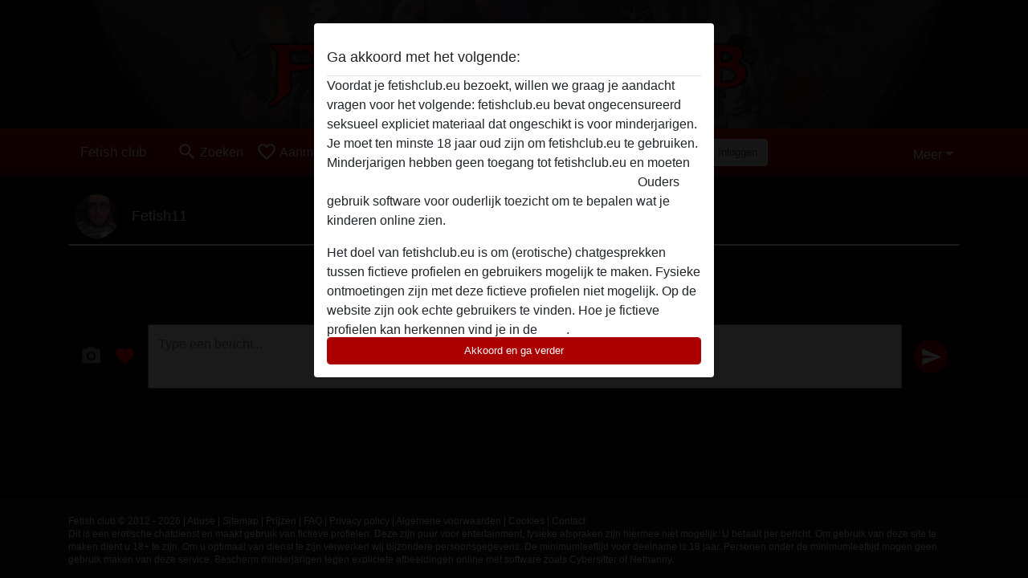

--- FILE ---
content_type: text/plain
request_url: https://www.google-analytics.com/j/collect?v=1&_v=j102&a=1537723404&t=pageview&_s=1&dl=https%3A%2F%2Ffetishclub.eu%2Fchat%2Fconversation%2Fv2%3Fuid%3D1421280&ul=en-us%40posix&dt=Fetish11%20-%20Fetish%20club&sr=1280x720&vp=1280x720&_u=IGBAgAABAAAAACAAI~&jid=98329621&gjid=2096075314&cid=1613843114.1768980713&tid=UA-139144021-17&_gid=1039753176.1768980713&_slc=1&z=1880171237
body_size: -450
content:
2,cG-EVSX9DLWD2